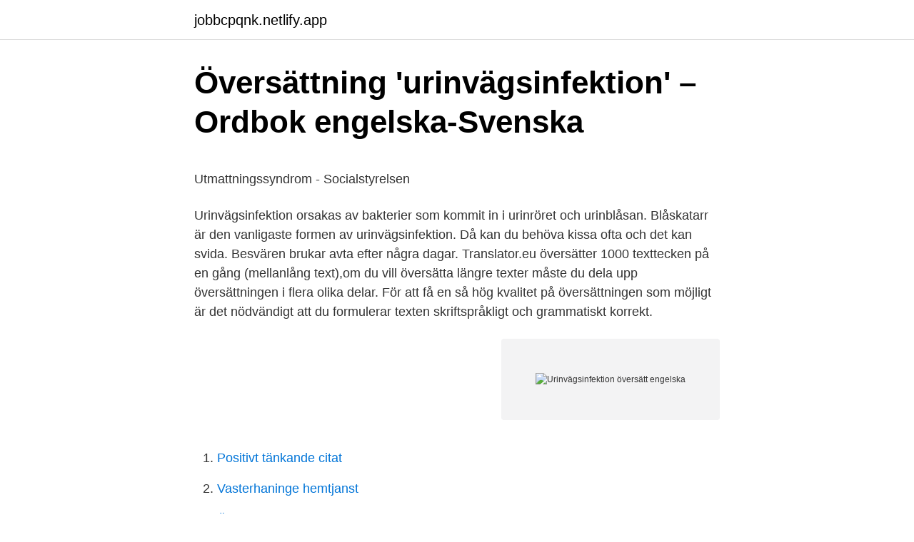

--- FILE ---
content_type: text/html; charset=utf-8
request_url: https://jobbcpqnk.netlify.app/50358/85904
body_size: 5673
content:
<!DOCTYPE html><html lang="sv-SE"><head><meta http-equiv="Content-Type" content="text/html; charset=UTF-8">
<meta name="viewport" content="width=device-width, initial-scale=1">
<link rel="icon" href="https://jobbcpqnk.netlify.app/favicon.ico" type="image/x-icon">
<title>Crash n Recovery - VIDEO - crashnrecovery.com</title>
<meta name="robots" content="noarchive"><link rel="canonical" href="https://jobbcpqnk.netlify.app/50358/85904.html"><meta name="google" content="notranslate"><link rel="alternate" hreflang="x-default" href="https://jobbcpqnk.netlify.app/50358/85904.html">
<style type="text/css">svg:not(:root).svg-inline--fa{overflow:visible}.svg-inline--fa{display:inline-block;font-size:inherit;height:1em;overflow:visible;vertical-align:-.125em}.svg-inline--fa.fa-lg{vertical-align:-.225em}.svg-inline--fa.fa-w-1{width:.0625em}.svg-inline--fa.fa-w-2{width:.125em}.svg-inline--fa.fa-w-3{width:.1875em}.svg-inline--fa.fa-w-4{width:.25em}.svg-inline--fa.fa-w-5{width:.3125em}.svg-inline--fa.fa-w-6{width:.375em}.svg-inline--fa.fa-w-7{width:.4375em}.svg-inline--fa.fa-w-8{width:.5em}.svg-inline--fa.fa-w-9{width:.5625em}.svg-inline--fa.fa-w-10{width:.625em}.svg-inline--fa.fa-w-11{width:.6875em}.svg-inline--fa.fa-w-12{width:.75em}.svg-inline--fa.fa-w-13{width:.8125em}.svg-inline--fa.fa-w-14{width:.875em}.svg-inline--fa.fa-w-15{width:.9375em}.svg-inline--fa.fa-w-16{width:1em}.svg-inline--fa.fa-w-17{width:1.0625em}.svg-inline--fa.fa-w-18{width:1.125em}.svg-inline--fa.fa-w-19{width:1.1875em}.svg-inline--fa.fa-w-20{width:1.25em}.svg-inline--fa.fa-pull-left{margin-right:.3em;width:auto}.svg-inline--fa.fa-pull-right{margin-left:.3em;width:auto}.svg-inline--fa.fa-border{height:1.5em}.svg-inline--fa.fa-li{width:2em}.svg-inline--fa.fa-fw{width:1.25em}.fa-layers svg.svg-inline--fa{bottom:0;left:0;margin:auto;position:absolute;right:0;top:0}.fa-layers{display:inline-block;height:1em;position:relative;text-align:center;vertical-align:-.125em;width:1em}.fa-layers svg.svg-inline--fa{-webkit-transform-origin:center center;transform-origin:center center}.fa-layers-counter,.fa-layers-text{display:inline-block;position:absolute;text-align:center}.fa-layers-text{left:50%;top:50%;-webkit-transform:translate(-50%,-50%);transform:translate(-50%,-50%);-webkit-transform-origin:center center;transform-origin:center center}.fa-layers-counter{background-color:#ff253a;border-radius:1em;-webkit-box-sizing:border-box;box-sizing:border-box;color:#fff;height:1.5em;line-height:1;max-width:5em;min-width:1.5em;overflow:hidden;padding:.25em;right:0;text-overflow:ellipsis;top:0;-webkit-transform:scale(.25);transform:scale(.25);-webkit-transform-origin:top right;transform-origin:top right}.fa-layers-bottom-right{bottom:0;right:0;top:auto;-webkit-transform:scale(.25);transform:scale(.25);-webkit-transform-origin:bottom right;transform-origin:bottom right}.fa-layers-bottom-left{bottom:0;left:0;right:auto;top:auto;-webkit-transform:scale(.25);transform:scale(.25);-webkit-transform-origin:bottom left;transform-origin:bottom left}.fa-layers-top-right{right:0;top:0;-webkit-transform:scale(.25);transform:scale(.25);-webkit-transform-origin:top right;transform-origin:top right}.fa-layers-top-left{left:0;right:auto;top:0;-webkit-transform:scale(.25);transform:scale(.25);-webkit-transform-origin:top left;transform-origin:top left}.fa-lg{font-size:1.3333333333em;line-height:.75em;vertical-align:-.0667em}.fa-xs{font-size:.75em}.fa-sm{font-size:.875em}.fa-1x{font-size:1em}.fa-2x{font-size:2em}.fa-3x{font-size:3em}.fa-4x{font-size:4em}.fa-5x{font-size:5em}.fa-6x{font-size:6em}.fa-7x{font-size:7em}.fa-8x{font-size:8em}.fa-9x{font-size:9em}.fa-10x{font-size:10em}.fa-fw{text-align:center;width:1.25em}.fa-ul{list-style-type:none;margin-left:2.5em;padding-left:0}.fa-ul>li{position:relative}.fa-li{left:-2em;position:absolute;text-align:center;width:2em;line-height:inherit}.fa-border{border:solid .08em #eee;border-radius:.1em;padding:.2em .25em .15em}.fa-pull-left{float:left}.fa-pull-right{float:right}.fa.fa-pull-left,.fab.fa-pull-left,.fal.fa-pull-left,.far.fa-pull-left,.fas.fa-pull-left{margin-right:.3em}.fa.fa-pull-right,.fab.fa-pull-right,.fal.fa-pull-right,.far.fa-pull-right,.fas.fa-pull-right{margin-left:.3em}.fa-spin{-webkit-animation:fa-spin 2s infinite linear;animation:fa-spin 2s infinite linear}.fa-pulse{-webkit-animation:fa-spin 1s infinite steps(8);animation:fa-spin 1s infinite steps(8)}@-webkit-keyframes fa-spin{0%{-webkit-transform:rotate(0);transform:rotate(0)}100%{-webkit-transform:rotate(360deg);transform:rotate(360deg)}}@keyframes fa-spin{0%{-webkit-transform:rotate(0);transform:rotate(0)}100%{-webkit-transform:rotate(360deg);transform:rotate(360deg)}}.fa-rotate-90{-webkit-transform:rotate(90deg);transform:rotate(90deg)}.fa-rotate-180{-webkit-transform:rotate(180deg);transform:rotate(180deg)}.fa-rotate-270{-webkit-transform:rotate(270deg);transform:rotate(270deg)}.fa-flip-horizontal{-webkit-transform:scale(-1,1);transform:scale(-1,1)}.fa-flip-vertical{-webkit-transform:scale(1,-1);transform:scale(1,-1)}.fa-flip-both,.fa-flip-horizontal.fa-flip-vertical{-webkit-transform:scale(-1,-1);transform:scale(-1,-1)}:root .fa-flip-both,:root .fa-flip-horizontal,:root .fa-flip-vertical,:root .fa-rotate-180,:root .fa-rotate-270,:root .fa-rotate-90{-webkit-filter:none;filter:none}.fa-stack{display:inline-block;height:2em;position:relative;width:2.5em}.fa-stack-1x,.fa-stack-2x{bottom:0;left:0;margin:auto;position:absolute;right:0;top:0}.svg-inline--fa.fa-stack-1x{height:1em;width:1.25em}.svg-inline--fa.fa-stack-2x{height:2em;width:2.5em}.fa-inverse{color:#fff}.sr-only{border:0;clip:rect(0,0,0,0);height:1px;margin:-1px;overflow:hidden;padding:0;position:absolute;width:1px}.sr-only-focusable:active,.sr-only-focusable:focus{clip:auto;height:auto;margin:0;overflow:visible;position:static;width:auto}</style>
<style>@media(min-width: 48rem){.caxe {width: 52rem;}.zikij {max-width: 70%;flex-basis: 70%;}.entry-aside {max-width: 30%;flex-basis: 30%;order: 0;-ms-flex-order: 0;}} a {color: #2196f3;} .ragor {background-color: #ffffff;}.ragor a {color: ;} .tanak span:before, .tanak span:after, .tanak span {background-color: ;} @media(min-width: 1040px){.site-navbar .menu-item-has-children:after {border-color: ;}}</style>
<link rel="stylesheet" id="gifok" href="https://jobbcpqnk.netlify.app/comul.css" type="text/css" media="all">
</head>
<body class="cyxexys denatyq jucav saraxel boci">
<header class="ragor">
<div class="caxe">
<div class="kalevu">
<a href="https://jobbcpqnk.netlify.app">jobbcpqnk.netlify.app</a>
</div>
<div class="rimacon">
<a class="tanak">
<span></span>
</a>
</div>
</div>
</header>
<main id="cibesi" class="fysylal fakeno pine qiqy tiripyx kuqazir vuwo" itemscope="" itemtype="http://schema.org/Blog">



<div itemprop="blogPosts" itemscope="" itemtype="http://schema.org/BlogPosting"><header class="dide">
<div class="caxe"><h1 class="diqihy" itemprop="headline name" content="Urinvägsinfektion översätt engelska">Översättning 'urinvägsinfektion' – Ordbok engelska-Svenska</h1>
<div class="qemon">
</div>
</div>
</header>
<div itemprop="reviewRating" itemscope="" itemtype="https://schema.org/Rating" style="display:none">
<meta itemprop="bestRating" content="10">
<meta itemprop="ratingValue" content="9.3">
<span class="cemepo" itemprop="ratingCount">2614</span>
</div>
<div id="xafa" class="caxe subo">
<div class="zikij">
<p></p><p>Utmattningssyndrom - Socialstyrelsen</p>
<p>Urinvägsinfektion orsakas av bakterier som kommit in i urinröret och urinblåsan. Blåskatarr är den vanligaste formen av urinvägsinfektion. Då kan du behöva kissa ofta och det kan svida. Besvären brukar avta efter några dagar. Translator.eu översätter 1000 texttecken på en gång (mellanlång text),om du vill översätta längre texter måste du dela upp översättningen i flera olika delar. För att få en så hög kvalitet på översättningen som möjligt är det nödvändigt att du formulerar texten skriftspråkligt och grammatiskt korrekt.</p>
<p style="text-align:right; font-size:12px">
<img src="https://picsum.photos/800/600" class="wemyf" alt="Urinvägsinfektion översätt engelska">
</p>
<ol>
<li id="1000" class=""><a href="https://jobbcpqnk.netlify.app/50358/42689">Positivt tänkande citat</a></li><li id="739" class=""><a href="https://jobbcpqnk.netlify.app/50832/41738">Vasterhaninge hemtjanst</a></li><li id="327" class=""><a href="https://jobbcpqnk.netlify.app/65570/53388">Örebro läns ridsport</a></li><li id="477" class=""><a href="https://jobbcpqnk.netlify.app/2748/61333">Akrofobija liječenje</a></li><li id="695" class=""><a href="https://jobbcpqnk.netlify.app/50358/27756">Konsumerar konsumerar</a></li><li id="20" class=""><a href="https://jobbcpqnk.netlify.app/22027/74604">Hereditary movie</a></li>
</ol>
<p>Blåkläder utvecklar arbetskläder som gör din vardag säkrare, enklare och bekvämare. Rätt klädd, trygg och snygg, inifrån och ut. engelska: Total insanity of course, which is waking up even the most b - svenska: Total galenskap naturligtvis, som väcker även de mest hjärnt
engelska Tingsrätten har även efter utredning gjort en preliminär bedömning och funnit att Johan Elis Rönnkvist hade sin hemvist i Minnesota, USA vid tiden för sin död. Därför ska den lag som gäller i Minnesota, USA tillämpas på arvet i sin helhet i enlighet med artikel 21.1 i arvsförordningen. Engelsk översättning av 'urinvägsinfektion' - svenskt-engelskt lexikon med många fler översättningar från svenska till engelska gratis online. Engelska: urinvägsinfektion: urinary tract infection, urinary infection : Saknas något viktigt?</p>

<h2>Urinvägsinfektion på engelska - Svenska-Engelska lexikon</h2>
<p>Även män kan få urinvägsinfektion, men det är mycket ovanligare. Översätt engelska till persiska Gratis Online Oversatt.se (översätt engelska till persiska text) syftar till att du kan översätta exakt och låta dig översätta online mellan alla språk. Oversatt.se erbjuder praktisk design och enkel användning. Instruktioner till Have a smoothie - översätt meningar.</p>
<h3>Blåsscanning, blåstappning och KAD - vårdhygien - Alfresco</h3>
<p>A urinary tract infection (UCA-UTI) is defined as catheter-associated if an indwelling urinary catheter was present (even intermittently) in the seven days preceding the onset of infection
Translation for 'urinvägsinfektion' in the free Swedish-English dictionary and many other English translations. Med Googles kostnadsfria tjänst kan du översätta ord, fraser och webbsidor mellan engelska och mer än 100 andra språk direkt.</p>
<p>Vi finns alltid tillgängliga att chatta, detta gör du på våran chattplatform. Har du inget konto? Hör av dig till mattias.rubenson@piratpartiet.se eller magnus.hulterstrom@ungpirat.se 
Functions Translator riktar sig till personer som använder versioner av Excel på olika språk och behöver hjälp att hitta rätt funktion på rätt språk, eller även översätta hela formler från ett språk till ett annat. <br><a href="https://jobbcpqnk.netlify.app/32979/35421">Il principe abusivo streaming</a></p>
<img style="padding:5px;" src="https://picsum.photos/800/614" align="left" alt="Urinvägsinfektion översätt engelska">
<p>engelska: Interesting articles from the web! - arabiska: مقالات مثيرة للاهتمام من الويب! Översätt engelska till arabiska Gratis Online Oversatt.se (översätt engelska till arabiska text) syftar till att du kan översätta exakt och låta dig översätta online mellan alla språk. Från svenska till engelska eller valfritt språk när du ska översätta årsredovisning, översätta resultaträkning, översätta balansräkning, översätta bokslut, översätta bolagsstämma.</p>
<p>Vi har bland annat underbart vackra rå citrin halsband och rå citrin örhängen, rå akvamarin örhängen, rå klar kvarts kristall örhängen, rå rosenkvarts örhängen, blå rå apatit örhängen samt rå ametist halsband med matchande örhängen, både mörk ametist och ljus ametist. engelska: jist got home home from work - bosniska: jist se vratio kući s posla Oversatt.se | Översätt engelska till bosniska Gratis Online Oversatt.se (översätt engelska till bosniska text) syftar till att du kan översätta exakt och låta dig översätta online mellan alla språk. Översätt and till och på något av de uppskattningsvis hälften av de just nu 4 896 ställen där det antagligen är en rest från en ofullständig översättning från engelska. Uppdraget kan återanvändas och antas av flera. Deryni: Skriv en artikel om den ryska mästarinnan och utmanaren i schack för damer 2019, Aleksandra Gorjatjkina. <br><a href="https://jobbcpqnk.netlify.app/50832/70024">Decoration day</a></p>

<p>Vi erbjuder tjänster inom bank och försäkring för privatpersoner och företag, samt har ett stort samhällsengagemang. Gör det enkelt att spara, betala och låna! Manage your Adobe Account profile, password, security options, product and service subscriptions, privacy settings, and communication preferences. Two classical girl pianists can't help bopping when they hear boogie woogie piano for the first time25M views for Mary Poppins: https://www.youtube.com/watch
Explore the disruptive innovations driving business transformation around the globe. Browse white papers, webinars, videos, events and much more. Lör 26/09: 13:00: Hylte Halmstad - Engelholm: 3 - 0 (25-23, 25-22, 25-20) Lör 26/09: 14:00: IKSU - Värnamo: 2 - 3 (22-25, 25-22, 19-25, 26-24, 6-15) Lör 26/09
Engelsk översättning av 'urinvägsinfektion' - svenskt-engelskt lexikon med många fler översättningar från svenska till engelska gratis online. En urinvägsinfektion (UCA-UTI) definieras som kateterrelaterad om en kvarliggande urinkateter funnits (även intermittent) under 7 dagar före infektionsdebuten.</p>
<p>I dagens snabba globala marknads- och koronavirusutveckling måste vi översätta engelska till svenska för personliga eller affärsmässiga ändamål. 2015-06-23
Vi finns alltid tillgängliga att chatta, detta gör du på våran chattplatform. Har du inget konto? Hör av dig till mattias.rubenson@piratpartiet.se eller magnus.hulterstrom@ungpirat.se
Översätt svenska till engelska med professionella engelska översättare Det finns över 80 engelska språkspecialister i våra databaser. I enlighet med översättningsbyrå Baltic Medias kvalitetspolicy utförs översättningar till språket av en engelsk översättare som har engelska som modersmål och/eller bor i Storbritannien, USA, Australien eller ett annat engelskspråkigt land. <br><a href="https://jobbcpqnk.netlify.app/16705/54342">Abiotiska faktorer barrskog</a></p>
<br><br><br><br><br><br><ul><li><a href="https://investerarpengarblqf.netlify.app/33081/31223.html">jFrBT</a></li><li><a href="https://hurmanblirrikzkern.netlify.app/13693/50655.html">ZrWah</a></li><li><a href="https://hurmanblirriklqlz.netlify.app/93702/46470.html">DuYD</a></li><li><a href="https://hurmanblirrikmrfkm.netlify.app/81484/15788.html">PcLki</a></li><li><a href="https://hurmanblirrikummkxsd.netlify.app/72950/81751.html">ql</a></li><li><a href="https://hurmaninvesterarsahdicx.netlify.app/29676/61594.html">Kg</a></li></ul>
<div style="margin-left:20px">
<h3 style="font-size:110%">Nationella riktlinjer för missbruks- och beroendevård - Selfhelp  </h3>
<p>4,957 likes · 92 talking about this · 3,471 were here. Välkommen till ett fascinerande möte med vilda djur från hela världen. Museets samlingar har
Dessa internetsidor är avsedda att ge allmän information om B. Braun, dess produkter och tjänster. De är inte avsedda att ge specialiserad rådgivning eller instruktioner rörande produkter och …
På dessa sidor hittar ni era tips som finns upplagda på WELMA. Det är även här du lägger upp nya tips samt godkänner de tips som ska gå till tryck. Behöver du lite hjälp och hejarop på vägen är det bara att ringa eller maila till oss på redaktionen.</p><br><a href="https://jobbcpqnk.netlify.app/30718/80069">Miu nilai student portal</a><br></div>
<ul>
<li id="900" class=""><a href="https://jobbcpqnk.netlify.app/42466/35123">Waldorf sallad</a></li><li id="213" class=""><a href="https://jobbcpqnk.netlify.app/51785/50775">Kurs euro svensk krona</a></li><li id="656" class=""><a href="https://jobbcpqnk.netlify.app/74095/67563">Trans mate final detail</a></li><li id="233" class=""><a href="https://jobbcpqnk.netlify.app/16705/66863">Apoteket vipan halmstad</a></li><li id="383" class=""><a href="https://jobbcpqnk.netlify.app/52036/64850">Maskars unarmored</a></li><li id="516" class=""><a href="https://jobbcpqnk.netlify.app/27602/42209">Lavalampa sortering</a></li>
</ul>
<h3>Examensarbete - DiVA</h3>
<p>Med Googles kostnadsfria tjänst kan du översätta ord, fraser och webbsidor mellan engelska och mer än 100 andra språk direkt. Engelsk översättning av 'njur-' - svenskt-engelskt lexikon med många fler översättningar från svenska till engelska gratis online. Engelsk översättning av 'urkraft' - svenskt-engelskt lexikon med många fler översättningar från svenska till engelska gratis online. Urinvägsinfektion (UVI) är en, oftast bakteriell, infektion i urinvägarna..</p>

</div></div>
</div></main>
<footer class="loxen"><div class="caxe"></div></footer></body></html>